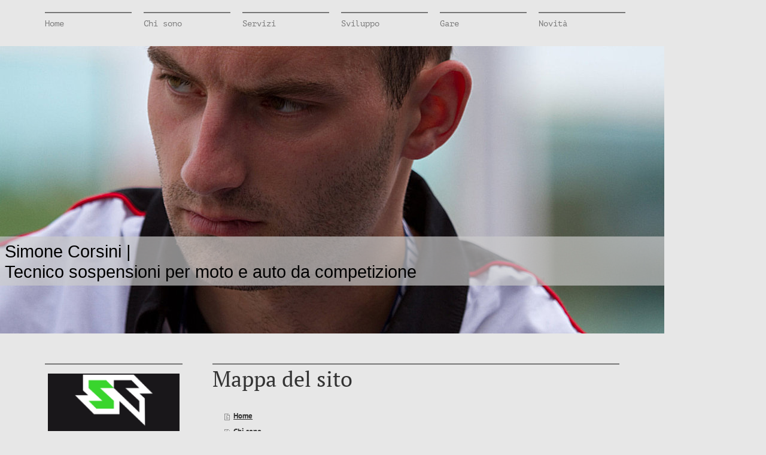

--- FILE ---
content_type: text/html; charset=UTF-8
request_url: https://www.simonecorsini.com/sitemap/
body_size: 6225
content:
<!DOCTYPE html>
<html lang="it"  ><head prefix="og: http://ogp.me/ns# fb: http://ogp.me/ns/fb# business: http://ogp.me/ns/business#">
    <meta http-equiv="Content-Type" content="text/html; charset=utf-8"/>
    <meta name="generator" content="IONOS MyWebsite"/>
        
    <link rel="dns-prefetch" href="//cdn.website-start.de/"/>
    <link rel="dns-prefetch" href="//105.mod.mywebsite-editor.com"/>
    <link rel="dns-prefetch" href="https://105.sb.mywebsite-editor.com/"/>
    <link rel="shortcut icon" href="//cdn.website-start.de/favicon.ico"/>
        <title>Sospensioni per moto da velocità - cross - motard - auto</title>
    
    

<meta name="format-detection" content="telephone=no"/>
        <meta name="keywords" content="sospensioni, racing, cross, velocità, enduro, trial, ammotizzatori moto, ohlins, fggubellini, bitubo, wp, ktech, koni, dynamics, matris"/>
            <meta name="description" content="Tecnico sospensioni moto e auto, preparazione e sviluppo, gestione tecnica in pista, revisione sospensioni, corsi sospensioni, sospensioni racing."/>
            <meta name="robots" content="index,follow"/>
        <link href="https://www.simonecorsini.com/s/style/layout.css?1691758493" rel="stylesheet" type="text/css"/>
    <link href="https://www.simonecorsini.com/s/style/main.css?1691758493" rel="stylesheet" type="text/css"/>
    <link href="//cdn.website-start.de/app/cdn/min/group/web.css?1763478093678" rel="stylesheet" type="text/css"/>
<link href="//cdn.website-start.de/mod/common/files/generated/modules-main.css" rel="stylesheet" type="text/css"/>
    <link href="https://105.sb.mywebsite-editor.com/app/logstate2-css.php?site=169200835&amp;t=1768730049" rel="stylesheet" type="text/css"/>

<script type="text/javascript">
    /* <![CDATA[ */
var stagingMode = '';
    /* ]]> */
</script>
<script src="https://105.sb.mywebsite-editor.com/app/logstate-js.php?site=169200835&amp;t=1768730049"></script>

    <link href="https://www.simonecorsini.com/s/style/print.css?1763478093678" rel="stylesheet" media="print" type="text/css"/>
    <script type="text/javascript">
    /* <![CDATA[ */
    var systemurl = 'https://105.sb.mywebsite-editor.com/';
    var webPath = '/';
    var proxyName = '';
    var webServerName = 'www.simonecorsini.com';
    var sslServerUrl = 'https://www.simonecorsini.com';
    var nonSslServerUrl = 'http://www.simonecorsini.com';
    var webserverProtocol = 'http://';
    var nghScriptsUrlPrefix = '//105.mod.mywebsite-editor.com';
    var sessionNamespace = 'DIY_SB';
    var jimdoData = {
        cdnUrl:  '//cdn.website-start.de/',
        messages: {
            lightBox: {
    image : 'Immagine',
    of: 'di'
}

        },
        isTrial: 0,
        pageId: 7    };
    var script_basisID = "169200835";

    diy = window.diy || {};
    diy.web = diy.web || {};

        diy.web.jsBaseUrl = "//cdn.website-start.de/s/build/";

    diy.context = diy.context || {};
    diy.context.type = diy.context.type || 'web';
    /* ]]> */
</script>

<script type="text/javascript" src="//cdn.website-start.de/app/cdn/min/group/web.js?1763478093678" crossorigin="anonymous"></script><script type="text/javascript" src="//cdn.website-start.de/s/build/web.bundle.js?1763478093678" crossorigin="anonymous"></script><script src="//cdn.website-start.de/mod/common/files/generated/modules-main-it_IT.js" type="text/javascript"></script>
<script type="text/javascript" src="https://cdn.website-start.de/proxy/apps/static/resource/dependencies/"></script><script type="text/javascript">
                    if (typeof require !== 'undefined') {
                        require.config({
                            waitSeconds : 10,
                            baseUrl : 'https://cdn.website-start.de/proxy/apps/static/js/'
                        });
                    }
                </script><script type="text/javascript" src="//cdn.website-start.de/app/cdn/min/group/pfcsupport.js?1763478093678" crossorigin="anonymous"></script>    <meta property="og:type" content="business.business"/>
    <meta property="og:url" content="https://www.simonecorsini.com/"/>
    <meta property="og:title" content="Sospensioni per moto da velocità - cross - motard - auto"/>
            <meta property="og:description" content="Tecnico sospensioni moto e auto, preparazione e sviluppo, gestione tecnica in pista, revisione sospensioni, corsi sospensioni, sospensioni racing."/>
                <meta property="og:image" content="https://www.simonecorsini.com/s/img/emotionheader5312669.jpg"/>
        <meta property="business:contact_data:country_name" content="Italia"/>
    
    
    
    
    
    
    
    
</head>


<body class="body   cc-pagemode-sitemap diy-market-it_IT" data-pageid="836732" id="page-836732">
    
    <div class="diyw">
        <div id="diywebWrapper">
  <div id="diywebNavigation">
    <div class="webnavigation"><ul id="mainNav1" class="mainNav1"><li class="navTopItemGroup_1"><a data-page-id="836732" href="https://www.simonecorsini.com/" class="level_1"><span>Home</span></a></li><li class="navTopItemGroup_2"><a data-page-id="836733" href="https://www.simonecorsini.com/chi-sono/" class="level_1"><span>Chi sono</span></a></li><li class="navTopItemGroup_3"><a data-page-id="836736" href="https://www.simonecorsini.com/servizi/" class="level_1"><span>Servizi</span></a></li><li class="navTopItemGroup_4"><a data-page-id="836735" href="https://www.simonecorsini.com/sviluppo/" class="level_1"><span>Sviluppo</span></a></li><li class="navTopItemGroup_5"><a data-page-id="1223970" href="https://www.simonecorsini.com/gare/" class="level_1"><span>Gare</span></a></li><li class="navTopItemGroup_6"><a data-page-id="836737" href="https://www.simonecorsini.com/novità/" class="level_1"><span>Novità</span></a></li></ul></div>
  </div>
  <div id="diywebHeader">
    
<style type="text/css" media="all">
.diyw div#emotion-header {
        max-width: 1110px;
        max-height: 480px;
                background: #eeeeee;
    }

.diyw div#emotion-header-title-bg {
    left: 0%;
    top: 20%;
    width: 100%;
    height: 17.09%;

    background-color: #cccccc;
    opacity: 0.67;
    filter: alpha(opacity = 66.98);
    }
.diyw img#emotion-header-logo {
    left: 1.00%;
    top: 0.00%;
    background: transparent;
                border: 1px solid #CCCCCC;
        padding: 0px;
                display: none;
    }

.diyw div#emotion-header strong#emotion-header-title {
    left: 5%;
    top: 20%;
    color: #000000;
        font: normal normal 29px/120% Helvetica, 'Helvetica Neue', 'Trebuchet MS', sans-serif;
}

.diyw div#emotion-no-bg-container{
    max-height: 480px;
}

.diyw div#emotion-no-bg-container .emotion-no-bg-height {
    margin-top: 43.24%;
}
</style>
<div id="emotion-header" data-action="loadView" data-params="active" data-imagescount="2">
            <img src="https://www.simonecorsini.com/s/img/emotionheader5312669.jpg?1609085298.1110px.480px" id="emotion-header-img" alt=""/>
            
        <div id="ehSlideshowPlaceholder">
            <div id="ehSlideShow">
                <div class="slide-container">
                                        <div style="background-color: #eeeeee">
                            <img src="https://www.simonecorsini.com/s/img/emotionheader5312669.jpg?1609085298.1110px.480px" alt=""/>
                        </div>
                                    </div>
            </div>
        </div>


        <script type="text/javascript">
        //<![CDATA[
                diy.module.emotionHeader.slideShow.init({ slides: [{"url":"https:\/\/www.simonecorsini.com\/s\/img\/emotionheader5312669.jpg?1609085298.1110px.480px","image_alt":"","bgColor":"#eeeeee"},{"url":"https:\/\/www.simonecorsini.com\/s\/img\/emotionheader5312669_1.jpeg?1609085298.1110px.480px","image_alt":"","bgColor":"#eeeeee"}] });
        //]]>
        </script>

    
            
        
            
                  	<div id="emotion-header-title-bg"></div>
    
            <strong id="emotion-header-title" style="text-align: left">Simone Corsini |
Tecnico sospensioni per moto e auto da competizione</strong>
                    <div class="notranslate">
                <svg xmlns="http://www.w3.org/2000/svg" version="1.1" id="emotion-header-title-svg" viewBox="0 0 1110 480" preserveAspectRatio="xMinYMin meet"><text style="font-family:Helvetica, 'Helvetica Neue', 'Trebuchet MS', sans-serif;font-size:29px;font-style:normal;font-weight:normal;fill:#000000;line-height:1.2em;"><tspan x="0" style="text-anchor: start" dy="0.95em">Simone Corsini |</tspan><tspan x="0" style="text-anchor: start" dy="1.2em">Tecnico sospensioni per moto e auto da competizione</tspan></text></svg>
            </div>
            
    
    <script type="text/javascript">
    //<![CDATA[
    (function ($) {
        function enableSvgTitle() {
                        var titleSvg = $('svg#emotion-header-title-svg'),
                titleHtml = $('#emotion-header-title'),
                emoWidthAbs = 1110,
                emoHeightAbs = 480,
                offsetParent,
                titlePosition,
                svgBoxWidth,
                svgBoxHeight;

                        if (titleSvg.length && titleHtml.length) {
                offsetParent = titleHtml.offsetParent();
                titlePosition = titleHtml.position();
                svgBoxWidth = titleHtml.width();
                svgBoxHeight = titleHtml.height();

                                titleSvg.get(0).setAttribute('viewBox', '0 0 ' + svgBoxWidth + ' ' + svgBoxHeight);
                titleSvg.css({
                   left: Math.roundTo(100 * titlePosition.left / offsetParent.width(), 3) + '%',
                   top: Math.roundTo(100 * titlePosition.top / offsetParent.height(), 3) + '%',
                   width: Math.roundTo(100 * svgBoxWidth / emoWidthAbs, 3) + '%',
                   height: Math.roundTo(100 * svgBoxHeight / emoHeightAbs, 3) + '%'
                });

                titleHtml.css('visibility','hidden');
                titleSvg.css('visibility','visible');
            }
        }

        
            var posFunc = function($, overrideSize) {
                var elems = [], containerWidth, containerHeight;
                                    elems.push({
                        selector: '#emotion-header-title',
                        overrideSize: true,
                        horPos: 2,
                        vertPos: 79                    });
                    lastTitleWidth = $('#emotion-header-title').width();
                                                elems.push({
                    selector: '#emotion-header-title-bg',
                    horPos: 0,
                    vertPos: 80                });
                                
                containerWidth = parseInt('1110');
                containerHeight = parseInt('480');

                for (var i = 0; i < elems.length; ++i) {
                    var el = elems[i],
                        $el = $(el.selector),
                        pos = {
                            left: el.horPos,
                            top: el.vertPos
                        };
                    if (!$el.length) continue;
                    var anchorPos = $el.anchorPosition();
                    anchorPos.$container = $('#emotion-header');

                    if (overrideSize === true || el.overrideSize === true) {
                        anchorPos.setContainerSize(containerWidth, containerHeight);
                    } else {
                        anchorPos.setContainerSize(null, null);
                    }

                    var pxPos = anchorPos.fromAnchorPosition(pos),
                        pcPos = anchorPos.toPercentPosition(pxPos);

                    var elPos = {};
                    if (!isNaN(parseFloat(pcPos.top)) && isFinite(pcPos.top)) {
                        elPos.top = pcPos.top + '%';
                    }
                    if (!isNaN(parseFloat(pcPos.left)) && isFinite(pcPos.left)) {
                        elPos.left = pcPos.left + '%';
                    }
                    $el.css(elPos);
                }

                // switch to svg title
                enableSvgTitle();
            };

                        var $emotionImg = jQuery('#emotion-header-img');
            if ($emotionImg.length > 0) {
                // first position the element based on stored size
                posFunc(jQuery, true);

                // trigger reposition using the real size when the element is loaded
                var ehLoadEvTriggered = false;
                $emotionImg.one('load', function(){
                    posFunc(jQuery);
                    ehLoadEvTriggered = true;
                                        diy.module.emotionHeader.slideShow.start();
                                    }).each(function() {
                                        if(this.complete || typeof this.complete === 'undefined') {
                        jQuery(this).load();
                    }
                });

                                noLoadTriggeredTimeoutId = setTimeout(function() {
                    if (!ehLoadEvTriggered) {
                        posFunc(jQuery);
                    }
                    window.clearTimeout(noLoadTriggeredTimeoutId)
                }, 5000);//after 5 seconds
            } else {
                jQuery(function(){
                    posFunc(jQuery);
                });
            }

                        if (jQuery.isBrowser && jQuery.isBrowser.ie8) {
                var longTitleRepositionCalls = 0;
                longTitleRepositionInterval = setInterval(function() {
                    if (lastTitleWidth > 0 && lastTitleWidth != jQuery('#emotion-header-title').width()) {
                        posFunc(jQuery);
                    }
                    longTitleRepositionCalls++;
                    // try this for 5 seconds
                    if (longTitleRepositionCalls === 5) {
                        window.clearInterval(longTitleRepositionInterval);
                    }
                }, 1000);//each 1 second
            }

            }(jQuery));
    //]]>
    </script>

    </div>

  </div>
  <div id="diywebAllContent">
    <div id="diywebSidebarLeft">
      <div id="diywebSubNavigation">
        <div class="webnavigation"></div>
      </div>
      <div id="diywebSubContent">
        <div id="matrix_877201" class="sortable-matrix" data-matrixId="877201"><div class="n module-type-imageSubtitle diyfeLiveArea "> <div class="clearover imageSubtitle" id="imageSubtitle-17126124">
    <div class="align-container align-left" style="max-width: 231px">
        <a class="imagewrapper" href="https://www.simonecorsini.com/s/cc_images/teaserbox_30409737.png?t=1430930256" rel="lightbox[17126124]">
            <img id="image_30409737" src="https://www.simonecorsini.com/s/cc_images/cache_30409737.png?t=1430930256" alt="" style="max-width: 231px; height:auto"/>
        </a>

        
    </div>

</div>

<script type="text/javascript">
//<![CDATA[
jQuery(function($) {
    var $target = $('#imageSubtitle-17126124');

    if ($.fn.swipebox && Modernizr.touch) {
        $target
            .find('a[rel*="lightbox"]')
            .addClass('swipebox')
            .swipebox();
    } else {
        $target.tinyLightbox({
            item: 'a[rel*="lightbox"]',
            cycle: false,
            hideNavigation: true
        });
    }
});
//]]>
</script>
 </div><div class="n module-type-text diyfeLiveArea "> <p/> </div><div class="n module-type-hr diyfeLiveArea "> <div style="padding: 0px 0px">
    <div class="hr"></div>
</div>
 </div><div class="n module-type-remoteModule-twitter diyfeLiveArea ">             <div id="modul_5311478_content"><div id="NGH5311478_main">


    <div class="twitter-container">
                <div class="twitter-tweet-button">
        <p class="tweet-button-text">Tweetta questa pagina</p>
        <a href="http://www.twitter.com/share" data-url="https://www.simonecorsini.com/sitemap//" class="twitter-share-button" data-count="none" data-lang="en">Tweet</a>
    </div>
        </div>
</div>
</div><script>/* <![CDATA[ */var __NGHModuleInstanceData5311478 = __NGHModuleInstanceData5311478 || {};__NGHModuleInstanceData5311478.server = 'http://105.mod.mywebsite-editor.com';__NGHModuleInstanceData5311478.data_web = {};var m = mm[5311478] = new Twitter(5311478,15333,'twitter');if (m.initView_main != null) m.initView_main();/* ]]> */</script>
         </div><div class="n module-type-hr diyfeLiveArea "> <div style="padding: 0px 0px">
    <div class="hr"></div>
</div>
 </div><div class="n module-type-webcomponent-facebookLike diyfeLiveArea "> <div id="webcomponent_4f6812c7-e6da-4ae3-8e61-c3f68b29713d_web" class="diysdk_facebook_facebookLike web_view webcomponent diyApp">
<div class="fb-root"></div>
<div class="alignment align_left" style="width:auto;">
    <div class="fb-like" data-href="" data-colorscheme="light" data-layout="button_count" data-action="like" data-show-faces="true" data-send="1" style="z-index:2;"></div>
</div>
</div><script type="text/javascript">/* <![CDATA[ */
var data = {"instance":{"data":{"configUrl":"\/\/connect.facebook.net\/it_IT\/sdk.js","configId":"535144533232457","version":"v2.3"},"name":"facebookLike","localizedName":"Facebook Like","id":"4f6812c7-e6da-4ae3-8e61-c3f68b29713d","view":"web","app":{"version":"1.0","name":"facebook","id":"9DD0E528-C0AC-4566-9F99-5F56A6E5ACD5"},"isSitebuilder":false,"environmentConfig":{"isSitebuilder":false,"staticUrlPrefix":"https:\/\/cdn.website-start.de\/proxy\/apps\/y2gpz4"}},"resources":{"css":["https:\/\/cdn.website-start.de\/proxy\/apps\/y2gpz4\/s\/diy\/basic\/public\/css\/basic.css?rev-1572431533=","https:\/\/cdn.website-start.de\/proxy\/apps\/y2gpz4\/s\/facebook\/facebookLike\/public\/css\/web.css?rev-1572431533="],"js":["order!https:\/\/cdn.website-start.de\/proxy\/apps\/y2gpz4\/s\/facebook\/facebookLike\/public\/js\/facebookLike.js?rev-1572431533=","order!https:\/\/cdn.website-start.de\/proxy\/apps\/y2gpz4\/api\/app\/facebook\/translation\/it_IT?rev-1572431533="]},"embeddedComponents":[]};
var baseSaveUrl = '/proxy/apps/';
var instanceCreator = new diysdk.webcomponentIntegrator();
instanceCreator.create(data, baseSaveUrl);
/* ]]> */</script> </div><div class="n module-type-hr diyfeLiveArea "> <div style="padding: 0px 0px">
    <div class="hr"></div>
</div>
 </div><div class="n module-type-text diyfeLiveArea "> <p>Per le previsioni metereologiche su tutte le piste del mondo vi consiglio:</p>
<p> </p>
<p>www.myweather2.com</p>
<p> </p>
<p>con grafici e previsioni di temperatura asfalto.</p> </div><div class="n module-type-hr diyfeLiveArea "> <div style="padding: 0px 0px">
    <div class="hr"></div>
</div>
 </div><div class="n module-type-remoteModule-counter diyfeLiveArea ">             <div id="modul_5445612_content"><div id="NGH5445612_" class="counter apsinth-clear">
		<div class="ngh-counter ngh-counter-skin-00new_counter01b" style="height:26px"><div class="char" style="width:14px;height:26px"></div><div class="char" style="background-position:-115px 0px;width:13px;height:26px"></div><div class="char" style="background-position:-14px 0px;width:10px;height:26px"></div><div class="char" style="background-position:-89px 0px;width:13px;height:26px"></div><div class="char" style="background-position:-102px 0px;width:13px;height:26px"></div><div class="char" style="background-position:-14px 0px;width:10px;height:26px"></div><div class="char" style="background-position:-220px 0px;width:13px;height:26px"></div></div>		<div class="apsinth-clear"></div>
</div>
</div><script>/* <![CDATA[ */var __NGHModuleInstanceData5445612 = __NGHModuleInstanceData5445612 || {};__NGHModuleInstanceData5445612.server = 'http://105.mod.mywebsite-editor.com';__NGHModuleInstanceData5445612.data_web = {"content":191781};var m = mm[5445612] = new Counter(5445612,8866,'counter');if (m.initView_main != null) m.initView_main();/* ]]> */</script>
         </div><div class="n module-type-hr diyfeLiveArea "> <div style="padding: 0px 0px">
    <div class="hr"></div>
</div>
 </div></div>
      </div>
    </div>
    <div id="diywebMainContent">
      <div id="content_area"><h1>Mappa del sito</h1><ul class="sitemap"><li><a href="/">Home</a></li>
<li><a href="/chi-sono/">Chi sono</a></li>
<li><ul class="sitemap"><li><a href="/chi-sono/contatti/">Contatti</a></li>
</ul></li><li><a href="/servizi/">Servizi</a></li>
<li><a href="/sviluppo/">Sviluppo</a></li>
<li><a href="/gare/">Gare</a></li>
<li><ul class="sitemap"><li><a href="/gare/stagione-2020/">Stagione 2020</a></li>
<li><a href="/gare/stagione-2019/">Stagione 2019</a></li>
<li><a href="/gare/stagione-2018/">Stagione 2018</a></li>
<li><a href="/gare/stagione-2017/">Stagione 2017</a></li>
<li><a href="/gare/stagione-2016/">Stagione 2016</a></li>
<li><a href="/gare/stagione-2015/">Stagione 2015</a></li>
<li><a href="/gare/stagione-2014/">Stagione 2014</a></li>
<li><a href="/gare/report-campionato-del-mondo/">Report campionato del mondo</a></li>
<li><a href="/gare/report-campionato-italiano/">Report campionato italiano</a></li>
</ul></li><li><a href="/novità/">Novità</a></li>
</ul></div>
    </div>
  </div>
  <div id="diywebFooter">
    <div id="contentfooter">
    <div class="leftrow">
                        <a rel="nofollow" href="javascript:window.print();">
                    <img class="inline" height="14" width="18" src="//cdn.website-start.de/s/img/cc/printer.gif" alt=""/>
                    Stampa                </a> <span class="footer-separator">|</span>
                <a href="https://www.simonecorsini.com/sitemap/">Mappa del sito</a>
                        <br/> © Simone Corsini 2014
            </div>
    <script type="text/javascript">
        window.diy.ux.Captcha.locales = {
            generateNewCode: 'Genera nuovo codice',
            enterCode: 'Inserisci il codice'
        };
        window.diy.ux.Cap2.locales = {
            generateNewCode: 'Genera nuovo codice',
            enterCode: 'Inserisci il codice'
        };
    </script>
    <div class="rightrow">
                    <span class="loggedout">
                <a rel="nofollow" id="login" href="https://login.1and1-editor.com/169200835/www.simonecorsini.com/it?pageId=836732">
                    Accedi                </a>
            </span>
                <p><a class="diyw switchViewWeb" href="javascript:switchView('desktop');">Vista web</a><a class="diyw switchViewMobile" href="javascript:switchView('mobile');"> Vista Mobile</a></p>
                <span class="loggedin">
            <a rel="nofollow" id="logout" href="https://105.sb.mywebsite-editor.com/app/cms/logout.php">Esci</a> <span class="footer-separator">|</span>
            <a rel="nofollow" id="edit" href="https://105.sb.mywebsite-editor.com/app/169200835/836732/">Modifica pagina</a>
        </span>
    </div>
</div>
            <div id="loginbox" class="hidden">
                <script type="text/javascript">
                    /* <![CDATA[ */
                    function forgotpw_popup() {
                        var url = 'https://password.1and1.it/xml/request/RequestStart';
                        fenster = window.open(url, "fenster1", "width=600,height=400,status=yes,scrollbars=yes,resizable=yes");
                        // IE8 doesn't return the window reference instantly or at all.
                        // It may appear the call failed and fenster is null
                        if (fenster && fenster.focus) {
                            fenster.focus();
                        }
                    }
                    /* ]]> */
                </script>
                                <img class="logo" src="//cdn.website-start.de/s/img/logo.gif" alt="IONOS" title="IONOS"/>

                <div id="loginboxOuter"></div>
            </div>
        

  </div>
</div>    </div>

    
    </body>


<!-- rendered at Tue, 13 Jan 2026 21:27:14 +0100 -->
</html>


--- FILE ---
content_type: text/css
request_url: https://cdn.website-start.de/s/css/templates/PT+Mono.css
body_size: 325
content:
/* pt-mono-regular - latin-ext_latin_cyrillic-ext_cyrillic */
@font-face {
    font-family: 'PT Mono';
    font-style: normal;
    font-weight: 400;
    src: url('/s/fonts/PT_Mono/pt-mono-v13-latin-ext_latin_cyrillic-ext_cyrillic-regular.eot'); /* IE9 Compat Modes */
    src: local(''),
    url('/s/fonts/PT_Mono/pt-mono-v13-latin-ext_latin_cyrillic-ext_cyrillic-regular.eot?#iefix') format('embedded-opentype'), /* IE6-IE8 */
    url('/s/fonts/PT_Mono/pt-mono-v13-latin-ext_latin_cyrillic-ext_cyrillic-regular.woff2') format('woff2'), /* Super Modern Browsers */
    url('/s/fonts/PT_Mono/pt-mono-v13-latin-ext_latin_cyrillic-ext_cyrillic-regular.woff') format('woff'), /* Modern Browsers */
    url('/s/fonts/PT_Mono/pt-mono-v13-latin-ext_latin_cyrillic-ext_cyrillic-regular.ttf') format('truetype'), /* Safari, Android, iOS */
    url('/s/fonts/PT_Mono/pt-mono-v13-latin-ext_latin_cyrillic-ext_cyrillic-regular.svg#PTMono') format('svg'); /* Legacy iOS */
}